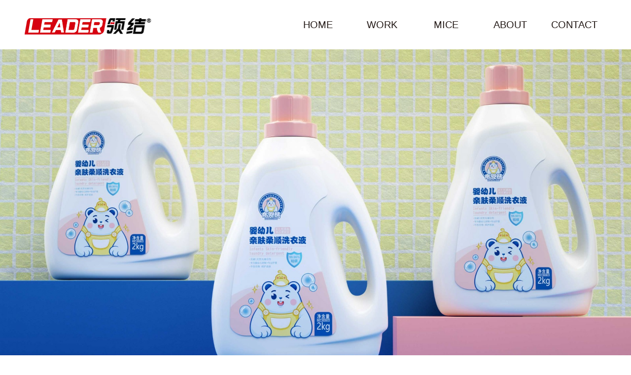

--- FILE ---
content_type: text/html; charset=utf-8
request_url: http://lingjiecehua.com/index.php/content/141.html
body_size: 3888
content:
<!DOCTYPE html>
<html>
<head>
<title>布兜熊洗衣液产品包装设计-品牌案例-河北领结品牌设计-河北领结品牌设计 品牌咨询_品牌设计_标志设计_VI系统_吉祥物设计_包装设计_包装设计_战略包装设计_官网设计_空间设计</title>
	<meta charset="utf-8">
	<meta name="viewport" content="width=device-width, initial-scale=1">
	<meta name="author" content="XingMeng">
	<meta name="keywords" content="河北领结品牌设计 品牌咨询_品牌设计_标志设计_VI系统_吉祥物设计_包装设计_包装设计_战略包装设计_官网设计_空间设计">
	<meta name="description" content="河北领结品牌设计一让品牌视觉差异化传播；致力于品牌文化建设、品牌设计、标志设计、VI设计、包装设计；助力企业品牌化稳健成长！">
<link rel="shortcut icon" href="favicon.ico" type="image/x-icon">
<link rel="stylesheet" href="/template/default/cn/System/View/bootstrap/css/bootstrap.min.css">
<link rel="stylesheet" href="/template/default/cn/System/View/js/slick/slick.css">
<link rel="stylesheet" href="/template/default/cn/System/View/css/style.css">
<link rel="stylesheet" href="/template/default/cn/System/View/css/index.css">
<script src="/template/default/cn/System/View/js/jquery/jquery-2.1.3.min.js"></script>
<script src="/template/default/cn/System/View/js/jquery-lazyload/jquery.lazyload.min.js"></script>
<script src="/template/default/cn/System/View/js/slick/slick.min.js"></script>
<script src="/template/default/cn/System/View/js/libs/pack.js"></script>
</head>
<body class="computer project  article-details " data-screen="">
 
<section class="top-nav">
<div class="frame-full frame-table">
<div class="row row-no-padding frame-cell">
<div class="col-xs-4">
<a href="/" class="top-logo" >
</a>
</div>
<style type="text/css">
.top-logo { display: block; width: 260px; height: 50px;background:url('/static/upload/image/20241020/1729419706840961.png') no-repeat 0 -50px; background-size: auto 150px; transition: background .2s }
.top-logo:hover { background-position: 0 -100px }
</style>
<div class="col-xs-8">
<button class="btn-nav-menu">
<i class="icon-cxany-menu"></i>
<i class="icon-cxany-close"></i>
</button>
<div class="top-nav-menu">
<li>

<a href="/">
<span>HOME</span>首页
</a>
</li>



<li>

<a href="/index.php/list/5.html">
<span>WORK</span>品牌案例
</a>
</li>

<li>

<a href="/index.php/list/2.html">
<span>MICE</span>会展赛事
</a>
</li>

<li>

<a href="/index.php/about/1.html">
<span>ABOUT</span>关于
</a>
</li>

<li>

<a href="/index.php/about/11.html">
<span>CONTACT</span>联系
</a>
</li>



</div>
</div>
</div>
</div>
</section>



 <section class="main" data-way="fade-in">
<div class="window-height bgs-cover" style="background-image: url('/static/upload/image/20220428/1651113679118621.jpg');">
</div>
<div class="project-details frame-wide">
<div class="project-details-header font-xs">
<div class="project-details-class">
<span class="title inline">
CLIENT
</span>
<span class="linline strong">

</span>
</div>
<div class="project-details-class">
<span class="title inline">
PROJECT
</span>
<span class="linline strong">

</span>
</div>
</div>
<div class="project-details-title font-xl">
<strong>
布兜熊洗衣液产品包装设计
</strong>
</div>
<div class="project-details-content max-image-size frame-half-">
<div class="content ">
<p style="margin-top: 0px; margin-bottom: 0px; padding: 0px; max-width: 100%; clear: both; min-height: 1em; color: rgb(62, 62, 62); font-family: &quot;Helvetica Neue&quot;, Helvetica, &quot;Hiragino Sans GB&quot;, &quot;Microsoft YaHei&quot;, Arial, sans-serif; white-space: normal; box-sizing: border-box !important; overflow-wrap: break-word !important;"><img src="/static/upload/image/20220428/1651114713132458.jpg" style="margin: 0px; padding: 0px; max-width: 100%; box-sizing: border-box !important; overflow-wrap: break-word !important;"/></p><p style="margin-top: 0px; margin-bottom: 0px; padding: 0px; max-width: 100%; clear: both; min-height: 1em; color: rgb(62, 62, 62); font-family: &quot;Helvetica Neue&quot;, Helvetica, &quot;Hiragino Sans GB&quot;, &quot;Microsoft YaHei&quot;, Arial, sans-serif; white-space: normal; box-sizing: border-box !important; overflow-wrap: break-word !important;"><img src="/static/upload/image/20220428/1651114714101320.jpg" style="margin: 0px; padding: 0px; max-width: 100%; box-sizing: border-box !important; overflow-wrap: break-word !important;"/></p><p style="margin-top: 0px; margin-bottom: 0px; padding: 0px; max-width: 100%; clear: both; min-height: 1em; color: rgb(62, 62, 62); font-family: &quot;Helvetica Neue&quot;, Helvetica, &quot;Hiragino Sans GB&quot;, &quot;Microsoft YaHei&quot;, Arial, sans-serif; white-space: normal; box-sizing: border-box !important; overflow-wrap: break-word !important;"><img src="/static/upload/image/20220428/1651114715188272.jpg" style="margin: 0px; padding: 0px; max-width: 100%; box-sizing: border-box !important; overflow-wrap: break-word !important;"/></p><p style="margin-top: 0px; margin-bottom: 0px; padding: 0px; max-width: 100%; clear: both; min-height: 1em; color: rgb(62, 62, 62); font-family: &quot;Helvetica Neue&quot;, Helvetica, &quot;Hiragino Sans GB&quot;, &quot;Microsoft YaHei&quot;, Arial, sans-serif; white-space: normal; box-sizing: border-box !important; overflow-wrap: break-word !important;"><img src="/static/upload/image/20220428/1651114715658502.jpg" style="margin: 0px; padding: 0px; max-width: 100%; box-sizing: border-box !important; overflow-wrap: break-word !important;"/></p><p style="margin-top: 0px; margin-bottom: 0px; padding: 0px; max-width: 100%; clear: both; min-height: 1em; color: rgb(62, 62, 62); font-family: &quot;Helvetica Neue&quot;, Helvetica, &quot;Hiragino Sans GB&quot;, &quot;Microsoft YaHei&quot;, Arial, sans-serif; white-space: normal; box-sizing: border-box !important; overflow-wrap: break-word !important;"><img src="/static/upload/image/20220428/1651114716539820.jpg" style="margin: 0px; padding: 0px; max-width: 100%; box-sizing: border-box !important; overflow-wrap: break-word !important;"/></p><p style="margin-top: 0px; margin-bottom: 0px; padding: 0px; max-width: 100%; clear: both; min-height: 1em; color: rgb(62, 62, 62); font-family: &quot;Helvetica Neue&quot;, Helvetica, &quot;Hiragino Sans GB&quot;, &quot;Microsoft YaHei&quot;, Arial, sans-serif; white-space: normal; box-sizing: border-box !important; overflow-wrap: break-word !important;"><img src="/static/upload/image/20220428/1651114717539722.jpg" style="margin: 0px; padding: 0px; max-width: 100%; box-sizing: border-box !important; overflow-wrap: break-word !important;"/></p><p style="margin-top: 0px; margin-bottom: 0px; padding: 0px; max-width: 100%; clear: both; min-height: 1em; color: rgb(62, 62, 62); font-family: &quot;Helvetica Neue&quot;, Helvetica, &quot;Hiragino Sans GB&quot;, &quot;Microsoft YaHei&quot;, Arial, sans-serif; white-space: normal; box-sizing: border-box !important; overflow-wrap: break-word !important;"><img src="/static/upload/image/20220428/1651114717172750.jpg" style="margin: 0px; padding: 0px; max-width: 100%; box-sizing: border-box !important; overflow-wrap: break-word !important;"/></p><p style="margin-top: 0px; margin-bottom: 0px; padding: 0px; max-width: 100%; clear: both; min-height: 1em; color: rgb(62, 62, 62); font-family: &quot;Helvetica Neue&quot;, Helvetica, &quot;Hiragino Sans GB&quot;, &quot;Microsoft YaHei&quot;, Arial, sans-serif; white-space: normal; box-sizing: border-box !important; overflow-wrap: break-word !important;"><img src="/static/upload/image/20220428/1651114718277174.jpg" style="margin: 0px; padding: 0px; max-width: 100%; box-sizing: border-box !important; overflow-wrap: break-word !important;"/></p><p style="margin-top: 0px; margin-bottom: 0px; padding: 0px; max-width: 100%; clear: both; min-height: 1em; color: rgb(62, 62, 62); font-family: &quot;Helvetica Neue&quot;, Helvetica, &quot;Hiragino Sans GB&quot;, &quot;Microsoft YaHei&quot;, Arial, sans-serif; white-space: normal; box-sizing: border-box !important; overflow-wrap: break-word !important;"><img src="/static/upload/image/20220428/1651114718185528.jpg" style="margin: 0px; padding: 0px; max-width: 100%; box-sizing: border-box !important; overflow-wrap: break-word !important;"/></p><p style="margin-top: 0px; margin-bottom: 0px; padding: 0px; max-width: 100%; clear: both; min-height: 1em; color: rgb(62, 62, 62); font-family: &quot;Helvetica Neue&quot;, Helvetica, &quot;Hiragino Sans GB&quot;, &quot;Microsoft YaHei&quot;, Arial, sans-serif; white-space: normal; box-sizing: border-box !important; overflow-wrap: break-word !important;"><img src="/static/upload/image/20220428/1651114719312059.jpg" style="margin: 0px; padding: 0px; max-width: 100%; box-sizing: border-box !important; overflow-wrap: break-word !important;"/></p><p style="margin-top: 0px; margin-bottom: 0px; padding: 0px; max-width: 100%; clear: both; min-height: 1em; color: rgb(62, 62, 62); font-family: &quot;Helvetica Neue&quot;, Helvetica, &quot;Hiragino Sans GB&quot;, &quot;Microsoft YaHei&quot;, Arial, sans-serif; white-space: normal; box-sizing: border-box !important; overflow-wrap: break-word !important;"><img src="/static/upload/image/20220428/1651114719519965.jpg" style="margin: 0px; padding: 0px; max-width: 100%; box-sizing: border-box !important; overflow-wrap: break-word !important;"/></p><p style="margin-top: 0px; margin-bottom: 0px; padding: 0px; max-width: 100%; clear: both; min-height: 1em; color: rgb(62, 62, 62); font-family: &quot;Helvetica Neue&quot;, Helvetica, &quot;Hiragino Sans GB&quot;, &quot;Microsoft YaHei&quot;, Arial, sans-serif; white-space: normal; box-sizing: border-box !important; overflow-wrap: break-word !important;"><img src="/static/upload/image/20220428/1651114720819389.jpg" style="margin: 0px; padding: 0px; max-width: 100%; box-sizing: border-box !important; overflow-wrap: break-word !important;"/></p><p style="margin-top: 0px; margin-bottom: 0px; padding: 0px; max-width: 100%; clear: both; min-height: 1em; color: rgb(62, 62, 62); font-family: &quot;Helvetica Neue&quot;, Helvetica, &quot;Hiragino Sans GB&quot;, &quot;Microsoft YaHei&quot;, Arial, sans-serif; white-space: normal; box-sizing: border-box !important; overflow-wrap: break-word !important;"><img src="/static/upload/image/20220428/1651114720647274.jpg" style="margin: 0px; padding: 0px; max-width: 100%; box-sizing: border-box !important; overflow-wrap: break-word !important;"/></p><p style="margin-top: 0px; margin-bottom: 0px; padding: 0px; max-width: 100%; clear: both; min-height: 1em; color: rgb(62, 62, 62); font-family: &quot;Helvetica Neue&quot;, Helvetica, &quot;Hiragino Sans GB&quot;, &quot;Microsoft YaHei&quot;, Arial, sans-serif; white-space: normal; box-sizing: border-box !important; overflow-wrap: break-word !important;"><img src="/static/upload/image/20220428/1651114721420959.jpg" style="margin: 0px; padding: 0px; max-width: 100%; box-sizing: border-box !important; overflow-wrap: break-word !important;"/></p><p><br/></p>
</div>
</div>
<div class="common-like">
<div class="i-like-this text-center"><a href="/index.php/Do/likes/id/141.html">
<button data-action="like" data-id="2116">
<i class="icon-cxany-like">
</i>
</button></a>
</div>
<div class="common-view inline-wrapper text-right">
<span class="inline-item">
<i class="icon-cxany-view">
</i>
228
</span>
<span class="inline-item">
<i class="icon-cxany-favorite">
</i>
<span class="likes_nums">
630
</span>
</span>
</div>
</div>
</div>



 
 <script>
$(window).resize(function(){
$iWidth = $(window).width();
if($iWidth>=768){
var $height = $(window).height() - parseInt($('.home-about').css('padding-top'))-$('.home-about .common-header-text').height()-130;
}else{
var $height = $iWidth/1.6; 
}
$('.home-banner').css({
'height': $height
});
}).resize();
$(function(){
$('.home-slides .slides-list').slick({
autoplay: true,
dots: true,
arrows: false,
infinite: true,
autoplaySpeed: 5000,
speed: 500
});

var $project = $('.home-project');
var $projectCount = $('.home-project-item').size();
var $projectPos = 3;
$('[data-action="more-project"]').on('click', function(){
$projectPos += 3;
$('.home-project-item:lt('+$projectPos+')').css({ 'display':'block' });
if($projectPos>=$projectCount) {
$('.home-project-more a').css({ 'opacity': 0, 'z-index':'-1' });
}
return false;
});
$("img.lazy").lazyload({
load: function(){
var $the=$(this);
$the.siblings('.picture').css({ 'background-image':'url('+$the.attr('data-original')+')' }).addClass('display');
}
});
})
</script>
<div class="clearfix">
</div>
<div class="main-footer" data-way="fade-in">
<div class="frame-wide">
<div class="row">
<div class="col-sm-6">
<div class="col-sm-3 m-f-wechat">
<div class="title">
联系我们<br>Contact Us
</div>
</div>
<div class="col-sm-9 m-f-contact">
<div class="title">
河北领结文化传媒有限公司
</div>
<div class="overview">
地址：衡水市桃城区人民路与中华大街温莎花园5栋<br />手机:13833875525   /   17603187089<br />QQ:2171299697
</div>
</div>
</div>
<div class="col-sm-6">

<div class="col-sm-6 m-f-address">
<div class="overview">
<br>邮编：053000<br>电话：0318-8889818<br>邮箱：chinalingjie@126.com
</div>
</div>

<div class="col-sm-6 m-f-wechat">
<img src="/template/default/up/wechat-1.png" alt="wechat"/>
<img src="/static/upload/image/20230909/1694229935664812.jpg" alt="wechat"/>
</div>
</div>
</div>

</div>
</div>
<div style="background-color: #be0211;width: 100%;">
	<div class="frame-wide">
	<div class="row">
	<div class="col-sm-6" style="text-align: center;line-height: 40px;"><img src="/template/default/up/logod.png" alt="wechat" width="160px"/></div><div class="col-sm-6" style="color:#fff;text-align: center;line-height: 40px;">版权所有 领结品牌设计</div></div></div>
	</div>
</section>
<div class="ratio-empty">
<img src="/template/default/cn/System/View/images/common/empty-16x9.png" alt="ratio-set"/>
</div>
<div class="mobile-body-mask">
</div>
<style>
.quick-nav { position: fixed; width: 50px; bottom: 130px; right: 0; z-index: 99; opacity: .85; }
.quick-nav a { display: block; width: 100%; height: 50px; line-height: 50px; text-align: center; color: white; margin-top: 2px; background-color: rgba(0,0,0, 0.8); font-size: 14px; -webkit-transition: all .3s; transition: all .3s; }
.quick-nav a:hover { color: rgb(255, 0, 0) }
.quick-nav a i { font-size: 28px }
.quick-nav { transition: opacity .3s }
.quick-nav.hide-me { transition: opacity .3s, margin .01s linear .5s; opacity: 0; margin-right: -150px; }
.q-n-wechat img { opacity: 0; transition: opacity .3; position: absolute; left: -100px; top: 0; max-width: 100px; ;}
.q-n-wechat:hover img { opacity: 1; }
@media only screen and (max-width:991px) {
.quick-nav { display: none !important; }
}
</style>
<section class="quick-nav hide-me">
<a class="q-n-wechat" href="javascript:;">
<i class="icon-cxany-wechat"></i>
<img src="/static/upload/image/20230909/1694229935664812.jpg" alt="wechat">
</a>
<a href="tencent://message/?uin=2171299697&Site=ZIRAN&Menu=yes">
<i class="icon-cxany-qq"></i>
</a>
<a href="http://weibo.com/" target="_blank">
<i class="icon-cxany-sina"></i>
</a>
<a href="javascript:;" class="quick-top hide-me">
<i class="icon-cxany-up">
</i>
</a>
</section>
<script>
var quickNav = $('.quick-nav'), quickTop = $('.quick-nav .quick-top');
$(function() {
var refreshQuickNav = function() {
if ($(document).scrollTop() < 400) {
quickNav.addClass('hide-me')
} else {
quickNav.removeClass('hide-me')
}
};

$(window).on('scroll', function() {
refreshQuickNav();
});
$('a.quick-top').on('click', function(){
$('html,body').animate({ scrollTop: 0 }, 300);
return false;
});
});
</script>
<ins data-type="screen">
</ins>
<script>
var sModule='home'; var device='computer'; var sAction='';
</script>
<script src="/template/default/cn/System/View/js/inc.load.common.js?201610242120"></script>
<link rel="stylesheet" href="/template/default/cn/System/View/js/fancybox2/source/jquery.fancybox.css"/>
<script src="/template/default/cn/System/View/js/fancybox2/source/jquery.fancybox.pack.js"></script>
<!---->

<script src='/index.php/Do/visits/id/141.html' async='async'></script>
</body>

</html>





--- FILE ---
content_type: text/css
request_url: http://lingjiecehua.com/template/default/cn/System/View/css/style.css
body_size: 549
content:
@font-face {
  font-family: 'cxany';
  src:  url("fonts/cxany.eot");
  src:  url("fonts/cxany.eot") format('embedded-opentype'),
    url("fonts/cxany.ttf") format('truetype'),
    url("fonts/cxany.woff") format('woff'),
    url("fonts/cxany.svg") format('svg');
  font-weight: normal;
  font-style: normal;
}

[class^="icon-cxany-"], [class*=" icon-cxany-"] {
  /* use !important to prevent issues with browser extensions that change fonts */
  font-family: 'cxany' !important;
  speak: none;
  font-style: normal;
  font-weight: normal;
  font-variant: normal;
  text-transform: none;
  line-height: 1;

  /* Better Font Rendering =========== */
  -webkit-font-smoothing: antialiased;
  -moz-osx-font-smoothing: grayscale;
}

.icon-cxany-up:before {
  content: "\e903";
}
.icon-cxany-down:before {
  content: "\e905";
}
.icon-cxany-left:before {
  content: "\e90e";
}
.icon-cxany-right:before {
  content: "\e90f";
}
.icon-cxany-info-circle:before {
  content: "\e900";
}
.icon-cxany-favorite:before {
  content: "\e901";
}
.icon-cxany-view:before {
  content: "\e909";
}
.icon-cxany-like:before {
  content: "\e904";
}
.icon-cxany-block-1:before {
  content: "\e90b";
}
.icon-cxany-close-new:before {
  content: "\e90c";
}
.icon-cxany-menu:before {
  content: "\e902";
}
.icon-cxany-close:before {
  content: "\c0002";
}
.icon-cxany-block-4:before {
  content: "\e906";
}
.icon-cxany-list:before {
  content: "\e90d";
}
.icon-cxany-qq:before {
  content: "\e908";
}
.icon-cxany-sina:before {
  content: "\e90a";
}
.icon-cxany-wechat:before {
  content: "\e910";
}
.icon-cxany-be:before {
  content: "\e911";
}


--- FILE ---
content_type: text/css
request_url: http://lingjiecehua.com/template/default/cn/System/View/css/index.css
body_size: 9096
content:
@font-face { font-family: 'DIN-Medium'; src: url("fonts/DIN-Medium.eot-#iefix")/*tpa=http://www.ziran.hk/cn/System/View/css/fonts/DIN-Medium.eot?#iefix*/ format('embedded-opentype'), url("fonts/DIN-Medium.woff")/*tpa=http://www.ziran.hk/cn/System/View/css/fonts/DIN-Medium.woff*/ format('woff'), url("fonts/DIN-Medium.ttf")/*tpa=http://www.ziran.hk/cn/System/View/css/fonts/DIN-Medium.ttf*/ format('truetype'), url("fonts/DIN-Medium.svg#DIN-Medium")/*tpa=http://www.ziran.hk/cn/System/View/css/fonts/DIN-Medium.svg#DIN-Medium*/ format('svg'); font-weight: normal; font-style: normal }
html { overflow-x: hidden; height: 100% }
body { font-family: 'PingFang SC', 'Helvetica Neue', 'SF UI Text', 'Helvetica', 'Arial', 'Source Han Sans SC', 'Hiragino Sans GB', 'Microsoft YaHei', '微软雅黑', 'sans-serif'; font-size: 14px; line-height: 2; -webkit-font-smoothing: antialiased; padding-top: 100px; color: rgb(49, 50, 50) }
body[data-screen='sm'], body[data-screen='xs'] { padding-top: 75px }
*:focus { outline: none }
a, button { transition: all .4s; -webkit-transform-style: preserve-3d; -webkit-backface-visibility: hidden; -webkit-transform: translate3d(0, 0, 0) }
a { color: rgb(34, 24, 21) }
a:hover, a.active, .active { text-decoration: none; color: rgb(255, 0, 0) }
h1, h2, h3, h4, h5, h6, ul, ol, li, p, strong, b { margin: 0; padding: 0; font-weight: normal }
div, section, dl, dt, dd { position: relative }
dl, dt, dd, textarea { font-size: 14px; font-weight: normal; margin: 0; padding: 0; vertical-align: top }
li { list-style: none }
input, textarea { resize: none; transition: border .4s, background-color .4s; border-radius: 0; -webkit-appearance: none }
label { font-weight: normal }
a:hover .no-hover { color: inherit; background: initial }
p { }
button { margin: 0; padding: 0; border: 0; background: transparent }
strong, .strong { font-weight: 500 }
img { max-width: 100%; height: auto }
.inline { position: relative; display: inline-block; vertical-align: top; letter-spacing: normal }
.inline-wrapper { font-size: 0 }
.inline-item { font-size: initial; display: inline-block }
.block { position: relative; display: block }
.nowrap { display: inline-block; overflow: hidden; white-space: nowrap; text-overflow: ellipsis }
.gray { color: rgb(180, 180, 180) }
.ani { transition: all .4s }
.none { display: none !important }
.pc-div { display: block }
.mobile-div { display: none }
.full-size { position: relative; overflow: hidden; width: 100%; height: 100% }
.full-height { height: 100% }
.full-width { max-width: 100%; height: auto; vertical-align: top }
.fix-height { overflow: auto }
.abs { position: absolute; top: 0; left: 0; display: block; width: 100% }
.bgs-cover, .bgs-contain { background-position: center center }
.bgs-cover { background-size: cover; background-repeat: inherit }
.bgs-contain { background-size: contain; background-repeat: no-repeat }
.font-max { font-size: 50px }
.font-xxxl { font-size: 38px }
.font-xxl { font-size: 34px }
.font-xl { font-size: 30px }
.font-lg { font-size: 26px }
.font-xxm { font-size: 22px }
.font-xm { font-size: 20px }
.font-md { font-size: 18px }
.font-sm { font-size: 16px }
.font-xs { font-size: 14px }
.font-xxs { font-size: 14px }
.hide { opacity: 0 }
.full-line { position: relative; left: 0; width: 100%; height: 0; margin: 10px 0; border-bottom: 1px solid rgb(174, 174, 174) }
[class^='icon-cxany-'], [class*=' icon-cxany-'] { font-size: 16px; display: inline-block; margin-top: -1px; vertical-align: middle; -moz-osx-font-smoothing: grayscale; -webkit-font-smoothing: antialiased }
.row { margin-right: -15px; margin-left: -15px }
.col-xs-1, .col-sm-1, .col-md-1, .col-lg-1, .col-xs-2, .col-sm-2, .col-md-2, .col-lg-2, .col-xs-3, .col-sm-3, .col-md-3, .col-lg-3, .col-xs-4, .col-sm-4, .col-md-4, .col-lg-4, .col-xs-5, .col-sm-5, .col-md-5, .col-lg-5, .col-xs-6, .col-sm-6, .col-md-6, .col-lg-6, .col-xs-7, .col-sm-7, .col-md-7, .col-lg-7, .col-xs-8, .col-sm-8, .col-md-8, .col-lg-8, .col-xs-9, .col-sm-9, .col-md-9, .col-lg-9, .col-xs-10, .col-sm-10, .col-md-10, .col-lg-10, .col-xs-11, .col-sm-11, .col-md-11, .col-lg-11, .col-xs-12, .col-sm-12, .col-md-12, .col-lg-12 { padding-right: 15px; padding-left: 15px }
.row.row-no-padding { margin-right: 20px; margin-left: 20px }
.row-no-padding .col-xs-1, .row-no-padding .col-sm-1, .row-no-padding .col-md-1, .row-no-padding .col-lg-1, .row-no-padding .col-xs-2, .row-no-padding .col-sm-2, .row-no-padding .col-md-2, .row-no-padding .col-lg-2, .row-no-padding .col-xs-3, .row-no-padding .col-sm-3, .row-no-padding .col-md-3, .row-no-padding .col-lg-3, .row-no-padding .col-xs-4, .row-no-padding .col-sm-4, .row-no-padding .col-md-4, .row-no-padding .col-lg-4, .row-no-padding .col-xs-5, .row-no-padding .col-sm-5, .row-no-padding .col-md-5, .row-no-padding .col-lg-5, .row-no-padding .col-xs-6, .row-no-padding .col-sm-6, .row-no-padding .col-md-6, .row-no-padding .col-lg-6, .row-no-padding .col-xs-7, .row-no-padding .col-sm-7, .row-no-padding .col-md-7, .row-no-padding .col-lg-7, .row-no-padding .col-xs-8, .row-no-padding .col-sm-8, .row-no-padding .col-md-8, .row-no-padding .col-lg-8, .row-no-padding .col-xs-9, .row-no-padding .col-sm-9, .row-no-padding .col-md-9, .row-no-padding .col-lg-9, .row-no-padding .col-xs-10, .row-no-padding .col-sm-10, .row-no-padding .col-md-10, .row-no-padding .col-lg-10, .row-no-padding .col-xs-11, .row-no-padding .col-sm-11, .row-no-padding .col-md-11, .row-no-padding .col-lg-11, .row-no-padding .col-xs-12, .row-no-padding .col-sm-12, .row-no-padding .col-md-12, .row-no-padding .col-lg-12 { padding: 10px }
.row-padding-10 .col-xs-1, .row-padding-10 .col-sm-1, .row-padding-10 .col-md-1, .row-padding-10 .col-lg-1, .row-padding-10 .col-xs-2, .row-padding-10 .col-sm-2, .row-padding-10 .col-md-2, .row-padding-10 .col-lg-2, .row-padding-10 .col-xs-3, .row-padding-10 .col-sm-3, .row-padding-10 .col-md-3, .row-padding-10 .col-lg-3, .row-padding-10 .col-xs-4, .row-padding-10 .col-sm-4, .row-padding-10 .col-md-4, .row-padding-10 .col-lg-4, .row-padding-10 .col-xs-5, .row-padding-10 .col-sm-5, .row-padding-10 .col-md-5, .row-padding-10 .col-lg-5, .row-padding-10 .col-xs-6, .row-padding-10 .col-sm-6, .row-padding-10 .col-md-6, .row-padding-10 .col-lg-6, .row-padding-10 .col-xs-7, .row-padding-10 .col-sm-7, .row-padding-10 .col-md-7, .row-padding-10 .col-lg-7, .row-padding-10 .col-xs-8, .row-padding-10 .col-sm-8, .row-padding-10 .col-md-8, .row-padding-10 .col-lg-8, .row-padding-10 .col-xs-9, .row-padding-10 .col-sm-9, .row-padding-10 .col-md-9, .row-padding-10 .col-lg-9, .row-padding-10 .col-xs-10, .row-padding-10 .col-sm-10, .row-padding-10 .col-md-10, .row-padding-10 .col-lg-10, .row-padding-10 .col-xs-11, .row-padding-10 .col-sm-11, .row-padding-10 .col-md-11, .row-padding-10 .col-lg-11, .row-padding-10 .col-xs-12, .row-padding-10 .col-sm-12, .row-padding-10 .col-md-12, .row-padding-10 .col-lg-12 { padding-right: 10px; padding-left: 10px }
hr { margin-top: 10px; margin-bottom: 10px; border: 0; border-top: 1px solid rgb(200, 200, 200) }
[class^='col-10'] { display: inline-block; float: left }
.col-10-1 { width: 10% }
.col-10-2 { width: 20% }
.col-10-4 { width: 40% }
.ratio { position: relative; display: block; overflow: hidden }
.ratio .inner { position: absolute; top: 0; left: 0; width: 100%; height: 100% }
.ratio-16-9 { padding-top: 56.25% }
.ratio-16-3 { padding-top: 18.75% }
.frame-full { padding-right: 40px; padding-left: 40px; transition: padding .4s }
.frame-wide, .frame-middle { position: relative; display: block; margin-right: auto; margin-left: auto }
.frame-wide { padding-left: 15%; padding-right: 15% }
.frame-middle { width: 1000px }
.frame-table { display: table; width: 100%; height: inherit }
.frame-cell { display: table-cell; vertical-align: middle }
.main { transition: all .6s ease-out }
.main-nav { position: fixed; z-index: 1000; top: 0; left: 0; width: 0; height: 100%; display: none }
.btn-mobile-menu { position: absolute; top: 20px; left: 40px; overflow: hidden }
.btn-footer-menu { position: absolute; bottom: 50px; left: 40px }
.btn-mobile-menu .icon-cxany { font-size: 48px }
.icon-cxany-logo-1, .icon-cxany-block-1 { color: rgb(255, 220, 0) }
.icon-cxany-logo-2 { color: black }
.icon-cxany-block-1 { font-size: 30px }
.main-nav-menu { transition: all .3s ease-out; background: white }
.main-nav-logo { opacity: 0; transition: opacity .3s linear 1s; overflow: hidden }
.btn-mobile-menu:hover .main-nav-menu, .btn-mobile-menu.active .main-nav-menu { -webkit-transform: translateX(0); transform: translateX(0) }
.btn-mobile-menu:hover .main-nav-logo, .btn-mobile-menu.active .main-nav-logo { }
.top-nav-add { line-height: 23px; position: absolute; right: 0; bottom: 28px; display: block; width: 23px; height: 23px; text-align: center; color: rgb(0, 0, 0); background-color: rgb(255, 220, 0) }
.top-nav-add .icon-cxany { font-size: 14px; font-weight: 600 }
.top-nav-close { width: initial; margin-top: 5px; margin-left: 15px; opacity: 0; display: none }
.top-nav-close .icon-cxany { font-size: 28px; color: black }
.top-nav { position: fixed; z-index: 990; top: 0; left: 0; width: 100%; height: 100px; background: white; transition: all .2s ease }
.fixed-nav .top-nav { height: 75px }
.top-nav-menu { z-index: 1001; top: 0; right: 0; overflow: hidden; width: 100%; opacity: 1; background-color: white; max-width: 650px; float: right }
.top-nav-menu li { position: relative; width: 20%; float: left; height: 50px; line-height: 50px; overflow: hidden }
.top-nav-menu a { font-size: 20px; display: block; overflow: hidden; text-align: center; transition: color .2s }
.top-nav-menu a span { display: block; transition: margin .3s ease-in-out; font-weight: normal }
.top-nav-menu a:hover span { margin-top: -50px }
.btn-mobile-menu, .top-nav-close { transition: all .2s ease-out }

.fixed-nav .top-logo { background-position: 0 -100px }
.mobile-menu-active .btn-mobile-menu { transition-delay: 0s; transition-duration: .1s; opacity: 0 }
.mobile-menu-active .top-nav-close { transition-delay: .2s; opacity: 1 }
.mobile-menu-active .main, .mobile-menu-active .top-nav { margin-right: -330px; margin-left: 330px }
.mobile-menu-active .main { }
.mobile-menu-active .top-nav-menu { top: 0; width: 350px; margin-left: 0; opacity: 1 }
.mobile-body-mask { position: fixed; z-index: -1; top: 0; left: 0; display: none; width: 100%; height: 100% }
.mobile-menu-active .mobile-body-mask { z-index: 99 !important; display: block }
@-webkit-keyframes blur {
  to { -webkit-filter: blur(5px); filter: blur(5px) }
}
@keyframes blur {
  to { -webkit-filter: blur(5px); -moz-filter: blur(5px); filter: blur(5px) }
}
.always-nav { position: fixed; z-index: 9999; right: 40px; bottom: 30px; width: 30px; height: 30px; transition: -webkit-transform .3s ease-out; transition: transform .3s ease-out; transition: transform .3s ease-out, -webkit-transform .3s ease-out }
.always-nav:hover { -webkit-transform: scale(1.3); transform: scale(1.3) }
.btn-always-menu { width: 10px; height: 10px; margin: 15px; border-radius: 100%; background-color: black }
.main-footer { clear: both; margin-top: 90px; background-color: rgb(39, 39, 39); padding-top: 30px; color: rgb(113, 113, 113); font-size: 14px; line-height: 1.8 }
.main-footer img { max-width: 100%; height: 120px }
.main-footer .item { padding-bottom: 30px }
.main-footer .item strong { color: white; font-size: 15px; display: inline-block; margin-bottom: 10px }
.slides-list, .slides-list li, .slides-list li a, .bx-wrapper, .bx-viewport { height: inherit !important }
.home-slides-nav { top: 50%; height: 0; transition: opacity .4s; opacity: 1; z-index: 900 }
[class $='-slides']:hover .home-slides-nav { opacity: 1 }
[class $='-slides']:hover .home-slides-nav a { margin-right: 0; margin-left: 0 }
.home-slides-nav a { line-height: 70px; position: absolute; top: 50%; width: 140px; height: 140px; margin-top: -70px; transition: margin .4s, background-color .4s; text-align: center; color: rgba(255, 255, 255, .3); transition: all .3s }
.home-slides-nav a span { font-size: 140px }
.home-slides-nav a:hover { color: rgba(255, 255, 255, 1) }
.home-slides-nav a .icon-cxany { font-size: 24px }
.home-slides-nav-prev { left: 1% }
.home-slides-nav-next { right: 1% }
.home-slides .text { display: block; padding-top: 120px; padding-left: 240px; line-height: 1; color: black; font-weight: 500 }
.home-slides .text-list { font-size: 30px; display: block; margin-bottom: 5px; padding: 5px 5px; background-color: white; width: 350px }
.home-slides .text-list:last-child { width: 200px }
@media screen and (max-width:991px) {
  .home-slides .text { padding-top: 20px; padding-left: 20px; line-height: 1; color: black }
  .home-slides .text-list { font-size: 15px; width: 170px }
  .home-slides .text-list:last-child { width: 95px }
}
sup { font-size: 45%; top: -1.3em }
button, .button { position: relative; z-index: 1; display: inline-block; overflow: hidden; padding: 2px 25px; text-align: center; vertical-align: top; border: 0;  }
.button.btn-ani:after, .button.btn-ani:before { position: absolute; top: 0; left: 0; width: 100%; height: 100%; content: ''; }
.button.btn-ani:before { z-index: -2 }
.button.btn-ani:after { z-index: -1; left: -100%; background: rgb(255, 0, 0) }
.button.btn-ani { line-height: 31px; padding: 0 15px 1px 15px; color: rgb(73, 73, 73); }
.btn-ani:hover { color: white }
.button.btn-border { line-height: 1; padding: 10px 25px; border: 1px solid rgb(128, 128, 128); font-family: Arial; letter-spacing: -0.001em;margin: 0 20px 30px 20px; }
.button.btn-ani.gray:before { background-color: rgb(73, 73, 73) }
.button.btn-border:hover { border-color: rgb(255, 0, 0); }
.button.btn-ani:hover:after { left: 0 }
.button.btn-ani:hover:before { left: 100% }
.button.btn-border.btn-xs { line-height: 25px; padding-right: 15px; padding-left: 15px }
.btn-border.with-plus i:before { content: '>'; font-style: normal; display: inline-block; padding-left: 20px }
.has-padding { padding-top: 20px; padding-bottom: 20px }
@media screen and (min-width:1366px) {
  .has-padding { padding-top: 40px; padding-bottom: 40px }
}
@media screen and (min-width:1600px) {
  .has-padding { padding-top: 55px; padding-bottom: 55px }
}
@media screen and (min-width:1900px) {
  .has-padding { padding-top: 80px; padding-bottom: 80px }
}
.common-header-text .title-with-line { padding-bottom: 20px }
.title-with-line { line-height: 1.5; position: relative; margin-bottom: 0; padding-bottom: 20px; text-align: center }
.common-header-text .title-with-line:before { font-size: 0; position: absolute; bottom: 0; left: 50%; display: block; width: 70px; height: 0; margin-left: -35px; content: ''; border-bottom: 4px solid black }
.home-about .overview { padding: 3% 0 4% 0 }
a.block span { position: relative }
.section-news { padding-bottom: 50px; background-color: rgb(247, 247, 247) }
.section-news:before { position: absolute; z-index: 0; top: 0; left: 0; width: 50%; height: 100%; content: ''; background-color: rgb(238, 238, 238) }
.home-news-list { padding-top: 5% }
.home-news-list a { color: rgb(128, 128, 128) }
.home-news-list .time { line-height: 1.5; width: 130px; height: 100px; padding-right: 40px; text-align: right; float: left }
.home-news-list .time-month-day { font-size: 28px; line-height: 38px }
.home-news-list .time-year { font-size: 18px }
.home-news-list .title { font-size: 18px; line-height: 1.8; padding-bottom: 10px }
.home-news-list .overview { font-size: 14px; line-height: 25px; position: relative; display: block; overflow: hidden; height: 50px }
.home-news-top { padding-right: 100px }
.home-news-top a { transition: none }
.home-news-top .image { margin-top: 20px; margin-bottom: 30px }
.home-news-top .image .inner { transition: all .4s }
.home-news-top .image img { width: 100%; height: 300px }
.home-news-top .specialty { font-size: 13px; margin-bottom: 10px; padding-bottom: 10px; color: rgb(128, 128, 128) }
.home-news-top .specialty:after { display: block; width: 25px; height: 1px; content: ''; transition: width .4s; background-color: rgb(128, 128, 128) }
.home-news .title { transition: color .4s; color: black }
.home-news-top .more { margin-top: 20px; padding-top: 8px; padding-bottom: 8px }
.home-news-top .overview { line-height: 30px; overflow: hidden; height: 60px; transition: color .4s }
.home-news-top:hover .image .inner { -webkit-transform: scale(1.05, 1.05); transform: scale(1.05, 1.05) }
.home-news-top:hover .overview { color: black }
.home-news-top:hover .specialty:after { width: 50px }
.home-news-top:hover .button:before { left: 100% }
.home-news-top:hover .button:after { left: 0 }
.home-news-top:hover .button { color: white !important }
.home-news-new { padding-left: 50px }
.home-news-new .item { padding-bottom: 20px }
.home-news-new .small { font-size: 12px; font-weight: normal }
.home-news-new .text { display: block !important; margin-left: 140px; padding-bottom: 35px; padding-left: 30px; transition: -webkit-transform .4s; transition: transform .4s; transition: transform .4s, -webkit-transform .4s; transition: transform .4s, -webkit-transform .4s; transition: transform .4s, -webkit-transform .4s; transition: transform .4s, -webkit-transform .4s }
.home-news-new .overview { font-size: 13px }
.home-news-new .item:last-child { padding-bottom: 0 }
.home-news-new .time:before { position: absolute; top: 5%; right: 0; width: 1px; height: 30%; content: ''; transition: height .3s; background-color: rgb(128, 128, 128) }
.home-news-new a:hover .text { border-color: rgb(32, 42, 61) }
.home-news-new a:hover .time:before { height: 90% }
.home-news-new ul:before { position: absolute; z-index: 0; top: 0; width: 130px; height: 100%; content: ''; border-right: 1px solid rgb(236, 236, 236) }
.home-news-new a:hover .text { -webkit-transform: translateX(30px); transform: translateX(30px) }
.home-news-left-title h4 { font-size: 30px; font-weight: normal; padding-bottom: 15px }
.home-slogan { color: white }
.home-slogan .frame-wide { padding-top: 20px; padding-bottom: 20px }
.home-slogan .subject { padding-top: 15px; padding-bottom: 25px }
.home-slogan.h-s-b { letter-spacing: 1rem }
.home-brand-heading h3 { display: inline-block; padding: 5px }
.home-brand-heading hr { border-top: 3px solid rgb(62, 58, 57) }
.home-brand .overview { padding-top: 25px; padding-bottom: 10px }
.home-brand-list { position: relative; font-size: 0; margin-left: -15px; margin-right: -15px }
.home-brand-list li { display: inline-block; vertical-align: top; width: 50%; text-align: center; padding: 15px }
.home-brand-list strong { display: inline-block; line-height: 1.1; }
.home-brand-list .overview { line-height: 2 }
@media screen and (min-width:1366px) {
  .home-brand-list li { width: 23%; text-align: left; margin-left:10% }
  .home-brand-list { position: relative; font-size: 0; margin-left: 45px; margin-right: -45px }
}
@media screen and (min-width:1600px) {
  .home-brand-list { position: relative; font-size: 0; margin-left: 55px; margin-right: -55px }
}
.home-contact { padding-bottom: 0 }
.home-contact .common-header-text h3:before { border-color: rgb(255, 0, 0) }
.home-contact .overview { padding-top: 20px; padding-bottom: 10px }
.main-footer { padding-top: 60px; padding-bottom: 60px; color: rgb(255, 255,255); line-height: 2; background-color:rgb(207, 0, 14) }
.main-footer a { color: rgb(113, 112, 113) }
.main-footer a:hover { color: rgb(255, 0, 0) }
.m-f-wechat { padding-left: 0 }
.m-f-wechat img { width: 100px; height: auto; margin-right: 20px }
.m-f-wechat img:last-child { margin-right: 0 }
.main-footer .title { line-height: 2; font-weight: bold; padding-bottom: 5px }
.m-f-contact .title { color: white }
.m-f-nav a { line-height: 1.8; white-space: nowrap }
.m-f-nav ul { display: inline-block }
.m-f-address p { height: 2rem }
.s-f-links-list { height: 105px; overflow: auto; display: inline-block; padding-right: 10px }
.s-f-links-list::-webkit-scrollbar { width: 3px; border-left: 1px solid rgb(50, 50, 50); border-right: 1px solid rgb(50, 50, 50); background-color: rgb(113, 112, 113) }
.s-f-links-list::-webkit-scrollbar-thumb { border-radius: 10px; background-color: rgb(113, 112, 113) }
u { position: relative; text-decoration: none; padding-bottom: 10px }
u:after { content: ''; position: absolute; left: 0; bottom: 0; width: 100%; height: 0; border-top: 1px solid rgb(113, 112, 113) }
.related-news-more { margin-bottom: 15px; padding-top: 20px; padding-left: .5em; letter-spacing: .5em }
.project-item a { width: 100%; height: 100%; overflow: hidden; line-height: 1.6 }
.project-item .overview { position: absolute; top: inherit; bottom: 10%; height: auto; transition: opacity .4s; opacity: 0; color: white; padding: 0 6% }
.project-item .overview span { width: 100% }
.project-item .ratio { transition: opacity .4s }
.project-item .ratio:after { opacity: 0; transition: opacity .4s; content: ''; position: absolute; width: 100%; height: 100%; left: 0; top: 0; background-color: rgba(50, 50, 50, .6) }
.project-item .inner { transition: all .3s }
.project-item a:hover .inner { -webkit-transform: scale(1.1); transform: scale(1.1) }
.project-item a:hover .overview, .project-item a:hover .ratio:after { opacity: 1 }
.project-item .title { }
.project-item .client { font-size: 28px }
.project-item .sub { }
.project-item .title:before { content: '>'; font-size: 30px; display: block; margin-top: 5px; font-family: 'Arial'; font-weight: 200; line-height: 1 }
.slick-list, .slick-track { height: inherit }
.slick-dots { font-size: 0; line-height: 35px; position: absolute; bottom: 40px; left: 0; width: 100%; height: 35px; text-align: center }
.slick-dots li { width: 20px !important; height: 20px; margin: 0 10px; vertical-align: middle }
.slick-dots li button { border-color: transparent; border-radius: 100%; background-color: rgba(255, 255, 255, .5); width: 14px; height: 14px }
.slick-dots li button:before { content: none }
.slick-dots li.slick-active button { background-color: rgba(25, 43, 72, .95) }
.slick-dotted.slick-slider { margin-bottom: 40px }
.project-list-header { padding-top: 60px }
.project-list-header-title { line-height: 45px; padding-bottom: 25px }
.project-list-header-sub { line-height: 30px; padding-bottom: 30px }
.project-list-header-sub span { min-width: 80px }
.project-list-header-sub a { width: 30px; height: 30px; text-align: center }
.project-list-header-sub a i { font-size: 20px }
.project-list-header-sub a:hover, .project-list-header-sub a.active { color: rgb(255, 220, 0) }
.project-list { }
.ratio-img { position: absolute; top: 0; left: 0; display: block; width: 100%; height: 100%; background-color: rgb(230, 230, 230) }
.ratio-img img { position: relative; z-index: -1; width: 100%; height: 100%; transition: opacity 1.5s; vertical-align: top; opacity: 0 }
.ratio-img img.display { opacity: 1 }
.ratio-img .picture { position: relative; z-index: 3; display: block; width: 100%; height: 100%; transition: opacity .5s; opacity: 0 }
.ratio-img .picture.display { opacity: 1 }
.ratio-img:before { position: absolute; z-index: 1; top: calc(50% - .25rem); right: calc(50% - .25rem); display: inline-block; width: 8px; height: 8px; content: ''; -webkit-animation: flickerAnimation .5s infinite alternate; animation: flickerAnimation .5s infinite alternate; opacity: 1; border-radius: 8px; background: black }
.ratio-empty { position: absolute; left: 0; top: -9999px; opacity: 0; width: 100%; z-index: -5 }
.ratio-empty img { vertical-align: top; width: 100%; height: auto }
@-webkit-keyframes flickerAnimation {
  0% { opacity: 1 }
  100% { opacity: 0 }
}
@keyframes flickerAnimation {
  0% { opacity: 1 }
  100% { opacity: 0 }
}
.project-list-text { padding-left: 5% }
.project-list-text .title { font-weight: 500; line-height: 1.3; padding-bottom: 15px }
.common-related-header { line-height: 50px }
.common-related-list { margin-bottom: 20px }
.img-hover, .block-hover { position: relative; display: block; overflow: hidden }
.img-hover .img { transition: -webkit-transform .4s ease-out; transition: transform .4s ease-out; transition: transform .4s ease-out, -webkit-transform .4s ease-out }
.img-hover:hover .img { -webkit-transform: scale(1.03); transform: scale(1.03) }
.home-about.pd-none { padding-bottom: 0 }
.project-details { }
.project-details-header { line-height: 30px; padding-top: 50px; padding-bottom: 50px }
.project-details-header .title { min-width: 100px }
.project-details-title { line-height: 40px; padding-bottom: 40px }
.frame-half { max-width: 1000px }
.frame-half img { width: 100%; max-width: 100%; height: auto }
.max-image-size img { width: 100%; height: auto }
.block-hover:before { position: absolute; z-index: 9; right: 0; left: 0; width: 100%; height: 100%; content: ''; transition: left .5s ease-out, opacity .5s; opacity: 0; background-color: rgb(255, 220, 0) }
.block-hover:hover:before { left: 100%; transition: left .5s ease-out, opacity .2s; opacity: 1 }
[data-screen='xs'] .block-hover:hover:before { opacity: 0 }
.common-like { padding-top: 50px }
.i-like-this button { border-radius: 100%; width: 100px; height: 100px; background-color: rgb(200, 200, 200); color: white }
.i-like-this button:hover { background-color: rgb(255, 0, 0) }
.i-like-this button i { font-size: 65px; margin-top: -5px }
.common-view .inline-item { color: rgb(200, 200, 200); min-width: 80px; padding-right: 5px }
.common-view .inline-item i { font-size: 18px }
.about-overview { padding-top: 50px }
.about-gallery img { width: 100%; vertical-align: top }
.contact-title { line-height: 60px; margin-bottom: 30px; padding-top: 10px; padding-bottom: 10px }
.fancybox-wrap.fancybox-type-inline { margin-top: -10% }
.share-to-wechat img { min-width: 200px; max-width: 20%; heighta: auto }
.gray-title { font-size: 18px; line-height: 35px; color: rgb(136, 136, 136); padding-top: 40px; padding-bottom: 30px }
.news-recommend .project-item { margin-bottom: 10px }
.views-likes i { margin: -2px 2px 0 2px }
.news .project-item .overview { padding: 0; text-align: center }
div[data-view='block'] .item a .overview { transition: background .4s, color .4s }
div[data-view='block'] .item a .inner { transition: -webkit-transform .4s; transition: transform .4s; transition: transform .4s, -webkit-transform .4s }
div[data-view='block'] .item a { padding-bottom: 120px; background-color: transparent }
div[data-view='block'] .overview { opacity: 1; background-color: transparent; height: 120px; top: initial; bottom: 0; padding: 10px; text-align: center; color: rgb(180, 180, 180); line-height: 25px }
.project-item .title-news { font-size: 16px }
div[data-view='block'] .title-news { color: rgb(50, 50, 50) }
div[data-view='block'] .project-item a:hover .ratio { opacity: 1 }
div[data-view='block'] .project-item .sub { font-size: 14px; line-height: 25px; margin-bottom: 0 }
div[data-view='block'] .project-item .sub:after { content: none }
div[data-view='block'] .project-item .title { font-size: 18px }
div[data-view='block'] .project-item .client { font-size: 15px }
div[data-view='block'] .project-item .overview { color: rgb(50, 50, 50) }
div[data-view='block'] a:hover .overview { background-color: rgb(230, 87, 34); color: white }
div[data-view='block'] a:hover span { color: white }
div[data-view='block'] a:hover span.inner { -webkit-transform: scale(1.1, 1.1); transform: scale(1.1, 1.1) }
div[data-view='block'] .views-likes { margin-bottom: 10px }
body, .inline-item { font-size: 12px }
.fs-12 { font-size: 9px }
.fs-13 { font-size: 10px }
.fs-14 { font-size: 11px }
.fs-15 { font-size: 11px }
.fs-16 { font-size: 12px }
.fs-17 { font-size: 13px }
.fs-18 { font-size: 14px }
.fs-19 { font-size: 14px }
.fs-20 { font-size: 15px }
.fs-21 { font-size: 16px }
.fs-22 { font-size: 17px }
.fs-23 { font-size: 17px }
.fs-24 { font-size: 18px }
.fs-25 { font-size: 19px }
.fs-26 { font-size: 20px }
.fs-27 { font-size: 20px }
.fs-28 { font-size: 21px }
.fs-29 { font-size: 22px }
.fs-30 { font-size: 23px }
.fs-31 { font-size: 23px }
.fs-32 { font-size: 24px }
.fs-33 { font-size: 25px }
.fs-34 { font-size: 26px }
.fs-35 { font-size: 26px }
.fs-36 { font-size: 27px }
.fs-37 { font-size: 28px }
.fs-38 { font-size: 29px }
.fs-39 { font-size: 29px }
.fs-40 { font-size: 30px }
.fs-42 { font-size: 32px }
.fs-44 { font-size: 33px }
.fs-46 { font-size: 35px }
.fs-48 { font-size: 36px }
.fs-50 { font-size: 38px }
.fs-52 { font-size: 39px }
.fs-54 { font-size: 41px }
.fs-56 { font-size: 42px }
.fs-58 { font-size: 44px }
.fs-60 { font-size: 45px }
.fs-65 { font-size: 49px }
.fs-70 { font-size: 53px }
.fs-72 { font-size: 55px }
@media screen and (min-width:1200px) {
  body, .inline-item { font-size: 13px }
  .fs-12 { font-size: 10px }
  .fs-13 { font-size: 11px }
  .fs-14 { font-size: 12px }
  .fs-15 { font-size: 13px }
  .fs-16 { font-size: 14px }
  .fs-17 { font-size: 14px }
  .fs-18 { font-size: 15px }
  .fs-19 { font-size: 16px }
  .fs-20 { font-size: 17px }
  .fs-21 { font-size: 18px }
  .fs-22 { font-size: 19px }
  .fs-23 { font-size: 20px }
  .fs-24 { font-size: 20px }
  .fs-25 { font-size: 21px }
  .fs-26 { font-size: 22px }
  .fs-27 { font-size: 23px }
  .fs-28 { font-size: 24px }
  .fs-29 { font-size: 25px }
  .fs-30 { font-size: 26px }
  .fs-31 { font-size: 26px }
  .fs-32 { font-size: 27px }
  .fs-33 { font-size: 28px }
  .fs-34 { font-size: 29px }
  .fs-35 { font-size: 30px }
  .fs-36 { font-size: 31px }
  .fs-37 { font-size: 31px }
  .fs-38 { font-size: 32px }
  .fs-39 { font-size: 33px }
  .fs-40 { font-size: 34px }
  .fs-42 { font-size: 36px }
  .fs-44 { font-size: 37px }
  .fs-46 { font-size: 39px }
  .fs-48 { font-size: 41px }
  .fs-50 { font-size: 43px }
  .fs-52 { font-size: 44px }
  .fs-54 { font-size: 46px }
  .fs-56 { font-size: 48px }
  .fs-58 { font-size: 49px }
  .fs-60 { font-size: 51px }
  .fs-65 { font-size: 55px }
  .fs-70 { font-size: 60px }
  .fs-72 { font-size: 62px }
}
@media screen and (min-width:1600px) {
  body, .inline-item { font-size: 14px }
  .fs-12 { font-size: 12px }
  .fs-13 { font-size: 13px }
  .fs-14 { font-size: 14px }
  .fs-15 { font-size: 15px }
  .fs-16 { font-size: 16px }
  .fs-17 { font-size: 17px }
  .fs-18 { font-size: 18px }
  .fs-19 { font-size: 19px }
  .fs-20 { font-size: 20px }
  .fs-21 { font-size: 21px }
  .fs-22 { font-size: 22px }
  .fs-23 { font-size: 23px }
  .fs-24 { font-size: 24px }
  .fs-25 { font-size: 25px }
  .fs-26 { font-size: 26px }
  .fs-27 { font-size: 27px }
  .fs-28 { font-size: 28px }
  .fs-29 { font-size: 29px }
  .fs-30 { font-size: 30px }
  .fs-31 { font-size: 31px }
  .fs-32 { font-size: 32px }
  .fs-33 { font-size: 33px }
  .fs-34 { font-size: 34px }
  .fs-35 { font-size: 35px }
  .fs-36 { font-size: 36px }
  .fs-37 { font-size: 37px }
  .fs-38 { font-size: 38px }
  .fs-39 { font-size: 39px }
  .fs-40 { font-size: 40px }
  .fs-42 { font-size: 42px }
  .fs-44 { font-size: 44px }
  .fs-46 { font-size: 46px }
  .fs-48 { font-size: 48px }
  .fs-50 { font-size: 50px }
  .fs-52 { font-size: 52px }
  .fs-54 { font-size: 54px }
  .fs-56 { font-size: 56px }
  .fs-58 { font-size: 58px }
  .fs-60 { font-size: 60px }
  .fs-65 { font-size: 65px }
  .fs-70 { font-size: 70px }
  .fs-72 { font-size: 72px }
}
ins[data-type='screen'] { display: none; content: 'xs' }
@media (min-width:768px) {
  ins[data-type='screen'] { content: 'sm' }
}
@media (min-width:992px) {
  ins[data-type='screen'] { content: 'md' }
}
@media (min-width:1200px) {
  ins[data-type='screen'] { content: 'lg' }
}
@media only screen and (max-width:1599px) {
  .project-list[data-view='block'] .project-list-item { width: 33.3333% }
}
@media only screen and (max-width:1279px) {
  .frame-wide { margin-right: 40px; margin-left: 40px }
  .project-list[data-view='block'] .project-list-item { width: 50% }
}
@media (max-width:991px) {
  .font-max { font-size: 40px }
  .font-xxl { font-size: 28px }
  .font-xl { font-size: 24px }
  .font-lg { font-size: 20px }
  .font-md { font-size: 17px }
  .font-sm { font-size: 14px }
  .font-xs { font-size: 12px }
  .font-xxs { font-size: 10px }
  .frame-wide { margin-right: 30px; margin-left: 30px }
  .home-project-item .overview { padding: 20px 30px }
  .frame-contact { margin-right: 10%; margin-left: 10% }
  .project-list[data-view='block'] .project-list-item { width: 100% }
  .top-nav-menu { position: fixed; width: 600px; background-color: black; height: 100%; -webkit-transform: translateX(100%); transform: translateX(100%); padding: 100px 50px 50px 50px }
  .btn-nav-menu { top: 0 }
}
.btn-nav-menu { transition: none; position: absolute; z-index: 1002; right: 0; top: -100px; width: 50px; height: 50px; text-align: center; padding: 0 }
.btn-nav-menu i { transition: opacity .3s; position: absolute; font-size: 40px; width: 100%; height: 100%; left: 0; top: 0; margin: 0; display: block; line-height: 50px }
body.nav-opened .btn-nav-menu i.icon-cxany-menu, .btn-nav-menu i.icon-cxany-close { opacity: 0 }
body.nav-opened .btn-nav-menu i.icon-cxany-close { opacity: 1 }
body.nav-opened .btn-nav-menu i { color: white }
.btn-nav-menu:before { display: block; width: 100%; height: 100%; transition: opacity .3s; opacity: 0; background-size: auto 50px; background-image: url("../images/common/menu@2x.png")/*tpa=http://www.ziran.hk/cn/System/View/images/common/menu@2x.png*/; background-position: right top }
.btn-nav-menu[data-state="closed"][data-run="ended"]:before { opacity: 1 }
.btn-nav-menu:hover:before, .btn-nav-menu[data-state="closed"][data-run="ended"]:hover:before { opacity: 0 }
.fixed-nav .top-nav-menu { position: fixed; max-width: 100%; background-color: rgba(0, 0, 0, .8); height: 100%; text-align: center; -webkit-transform: translateY(-100%); transform: translateY(-100%); padding-top: 10% }
.fixed-nav .btn-nav-menu { top: 0 }
.fixed-nav .top-nav-menu.show-in { -webkit-transform: translateY(0); transform: translateY(0) }
.fixed-nav .top-nav-menu li { max-width: 300px; display: block; float: none; margin-left: auto; margin-right: auto; margin-top: 50px; margin-bottom: 50px }
.fixed-nav .top-nav-menu li a { font-size: 50px; color: white }
.home .slick-dots { display: none !important }
.home .slick-dots li { width: 50px !important; height: 2px !important; margin: 0 5px; vertical-align: middle }
.home .slick-dots li button { border: 0; background: rgba(128, 128, 128, 0.3); width: 100%; height: 100%; padding: 0; border-radius: 0 }
.home .slick-dots li.slick-active button { background: rgba(50, 50, 50, 0.5) }
@media (max-width:767px) {
  .font-max { font-size: 30px }
  .font-xxl { font-size: 20px }
  .font-xl { font-size: 16px }
  .font-lg { font-size: 15px }
  .font-md { font-size: 14px }
  .font-sm { font-size: 13px }
  .font-xs { font-size: 12px }
  .font-xxs { font-size: 10px }
  .home-project-item .overview { padding: 10px 20px }
  .frame-full { padding-right: 20px; padding-left: 20px }
  .frame-wide { margin-right: 20px; margin-left: 20px; padding-left: 0%; padding-right: 0% }
  .btn-mobile-menu { left: 20px }
  .top-nav-close { margin-left: -3px }
  .main-footer-icon a { margin-right: 20px; margin-left: 20px }
  .project-list-text { padding-bottom: 20px; padding-left: 0 }
  .project-list-text .title { line-height: 22px; padding-top: 15px; padding-bottom: 0 }
  .about-gallery-item { width: 100% }
  .always-nav, .btn-footer-menu { display: none }
  .contact-overview { padding-bottom: 30px }
  .main-footer-icon { padding-top: 20px; padding-bottom: 20px; height: 84px }
  .project-details-header { padding-top: 15px; padding-bottom: 15px }
  .home-slides-nav, .news.article-details .window-height.bgs-cover, .project.article-details .window-height.bgs-cover { display: none }
  .home .slick-dots { display: block !important }
  .fixed-nav .top-logo { -webkit-transform: scale(.8, .8) translateX(-1.7em); transform: scale(.8, .8) translateX(-1.7em) }
  .fixed-nav .top-nav-menu li { width: 100%; margin-top: 10%; margin-bottom: 10%; height: 35px; line-height: 35px }
  .fixed-nav .top-nav-menu li a { font-size: 30px; white-space: nowrap }
  .fixed-nav .top-nav-menu { padding-top: 30%; padding-bottom: 5% }
  .fs-40 { font-size: 24px }
  .fs-42 { font-size: 26px; line-height: 1.3 }
  .fs-65 { font-size: 28px; line-height: 1.2 }
  .home-about .overview { padding: 5% 0 4% 0 }
  div[data-view='block'] .overview { padding-top: 0 }
  .home-news-left-title h4 { font-size: 26px; padding-bottom: 5px }
  .home-news-top { padding-right: 15px }
  .section-news:before { width: 100% }
  .home-news-list, .home-news-list-more { text-align: center }
  .home-news-list-more a.button.btn-border { margin-top: 15px; padding-top: 10px; padding-bottom: 10px }
  .home-slogan .frame-wide { padding: 0 }
  .home-slogan .subject { padding-bottom: 5px }
  .home-brand-list li { width: 33.3333%; padding: 10px }
  .home-brand-list strong.fs-50 { font-size: 20px }
  .home-contact .fs-40 { font-size: 20px }
  .main-footer { padding-top: 30px; padding-bottom: 30px; margin-top: 20px; text-align: center }
  .m-f-wechat { padding: 15px }
  .m-f-wechat img { margin-left: 10px; margin-right: 15px }
  .m-f-nav li { display: inline-block; margin: 5px }
  .slick-dots { bottom: 5px }
}
@media (max-width:479px) {
  .top-logo-image { padding-left: 55px; padding-top: 28px; padding-bottom: 28px }
}

img.auto-image {
  max-width: 100%;
  width: auto;
  height: auto;
}


--- FILE ---
content_type: application/javascript
request_url: http://lingjiecehua.com/template/default/cn/System/View/js/inc.load.common.js?201610242120
body_size: 2802
content:
/**
 * RealWay JavaScript Library
 * Copyright (c) 2016 RealWay
 * Email: RealWay@gmail.com
 */
// document.onselectstart=new Function("return false");document.onselect=new Function("return false");document.oncontextmenu=new Function("return false");
try {
  paceOptions = {
    elements: true
  };
  Pace.on('hide', function() {
    $('.page-loading').fadeOut(500);
  });
} catch (e) {};
$(document).on('focus', 'a, button, span', function() {
  $(this).blur();
  return false;
});
var $windowHeight, $navHeight, $screen, $timer = {},
  $dom = {};
var scrollToElement = function($element, $addY, callback, $speed) {
  var $addY = $addY || 0;
  var $speed = $speed || 300;
  $("html,body").animate({
    scrollTop: $element.offset().top + $addY
  }, $speed, function() {
    if (typeof callback == 'function') {
      callback();
    }
  })
};
/*
 * MsgBox
 */
var msgbox = {
  timer: null,
  tips: function($str, $time, $callback) {
    var the = this;
    the.remove();
    the.makeMask();
    $('.le-msgbox-mask').append($('<div class="le-msgbox-text" style="background-color:rgba(0,0,0,.8);z-index:99992;position:absolute;min-width:200px;max-width:300px;height:100px;top:45%;left:50%;margin-left:-100px;margin-top:-40px;text-align:center;border-radius:5px;color:white;font-size:16px;line-height:1.5;"><div class="frame-table"><div class="frame-cell" style="padding:5px 20px 10px 20px;"><i class="icon-cxany-info-circle" style="font-size:36px;margin-bottom:10px;"></i><p>' + $str + '</p></div></div></div>'));
    $time = $time * 1000 || 3 * 1000;
    the.timer = setTimeout(function() {
      if (typeof $callback == 'function') {
        $callback($str);
      }
      the.remove();
    }, $time);
  },
  makeMask: function($bgColor) {
    $bgColor = $bgColor || 'rgba(255,255,255,.01)';
    $('body').append($('<div class="le-msgbox-mask" style="background-color:' + $bgColor + ';z-index:99990;position:fixed;width:100%;height:100%;left:0;top:0;text-align:center;"></div>'));
  },
  remove: function(callback) {
    clearTimeout(this.timer);
    $('.le-msgbox-mask').fadeOut(function() {
      $(this).remove();
      if (typeof callback == 'function') {
        callback();
      }
    });
  }
};
/*
 * Page Action
 */
var actIt = function($action, $fid, callback) {
  $.post('/cn/act/', {
    'post-type': 'ajax',
    'action': $action,
    'fid': $fid
  }, function(data) {
    if (typeof callback == 'function') {
      callback(data);
    }
  }, 'json');
};
/**
 * Cxany Waypoint Animation
 */
window.onload = function() {
  $('[data-way]').waypoint(function(direction) {
    var $the = $(this.element);
    if ($the.attr('data-delay') != 'undefined') {
      setTimeout(function() {
        $the.attr('data-way', '');
      }, Number($the.attr('data-delay')) * 1000);
    } else {
      $the.attr('data-way', '');
    }
  }, {
    offset: '90%'
  });
};
$dom.menu = $('.btn-nav-menu');
$dom.nav = $('.top-nav-menu');
$(function() {
  var closeTopNav = function() {
    $('body').removeClass('mobile-menu-active, cell-menu-active');
    /*
    $('html').css({
      'overflow-y': 'scroll'
    });
    */
    return true;
  }
  $('[data-action]').on('click', function() {
    var self = $(this);
    var $action = $(this).attr('data-action');
    var $always = $(this).attr('data-type') || null
    switch ($action) {
      case 'open-top-nav':
        if ($screen == 'xs') {
          $('.top-nav-menu').css({
            'z-index': 1001
          });
          $('body').toggleClass('cell-menu-active');
        } else {
          $('body').toggleClass('mobile-menu-active');
          if ($always) {
            $('.mobile-body-mask').css({
              'display': 'none'
            });
          } else {
            $('.mobile-body-mask').css({
              'display': 'initial'
            });
          }
        }
        break;
      case 'close-top-nav':
        closeTopNav();
        if ($screen == 'xs') {
          setTimeout(function() {
            $('.top-nav-menu').css({
              'z-index': 0
            });
          }, 400);
        }
        break;
      case 'like':
        if (self.hasClass('active')) {
          msgbox.tips('刚刚赞过啦~');
          return false;
        }
        self.addClass('process');
        var oLikes = $('.likes_nums');
        var iId = self.attr('data-id');
        actIt($action, iId, function(data) {
          if (data.status == 'time_limit') {
            msg = '每篇文章一天只能赞一次哦~';
          } else {
            msg = '感谢您的点赞~';
            oLikes.html(parseInt(oLikes.html()) + 1).addClass(' animated bounce');
          }
          msgbox.tips(msg, 2);
          self.addClass('active').removeClass('process');
        });
        break;
    }
    return true;
  });
  $('.mobile-body-mask').on('mouseover', function() {
    closeTopNav();
  });
  $(window).resize(function() {
    $screen = $('ins[data-type="screen"]').css('content').replace(/\"/g, '');
    $('body').attr({
      'data-screen': $screen
    });
    $navHeight = $('.top-nav').height();
    $windowHeight = $(window).height() - $navHeight;
    if ('xs,sm'.indexOf($screen) > -1) {
      // $windowHeight = $('.ratio-empty').height();
      $('.project-list').attr('data-view', 'block');
    } else {
      $('.project-list').attr('data-view', '');
    }
    $('.window-height').css({
      'height': $windowHeight
    });
    $('.half-height').css({
      'height': $windowHeight * .7
    });
    if ('xs,sm'.indexOf($screen) > -1) {
      $('body').addClass('fixed-nav');
    } else if ($('body').scrollTop() < 100) {
      $dom.nav.removeClass('ani show-in');
      $dom.menu.attr({
        'data-frame': 1,
        'data-state': 'closed'
      });
      $('body').removeClass('fixed-nav');
    }
  }).resize();
  $('[data-open="image"]').fancybox({
    type: 'image'
  });
  $('[data-open="wechat"]').fancybox({
    type: 'inline',
    closeBtn: false,
    href: '.share-to-wechat'
  });
});
$(function() {
  $('body').waypoint(function(direction) {
    if (direction == 'down') {
      $('body').removeClass('normal-nav').addClass('fixed-nav');
    } else {
      if ('xs,sm'.indexOf($screen) <= -1) {
        $dom.nav.removeClass('ani show-in');
        $dom.menu.attr({
          'data-frame': 1,
          'data-state': 'closed'
        });
        $('body').removeClass('fixed-nav').addClass('normal-nav');
      }
    }
  }, {
    offset: '-100'
  });
  $('[data-nav="slides-prev"]').on('click', function() {
    $($(this).attr('data-slider')).slick('slickPrev');
    return false;
  });
  $('[data-nav="slides-next"]').on('click', function() {
    $($(this).attr('data-slider')).slick('slickNext');
    return false;
  });
  var menuAni = function($pos, $from, $max, $state) {
    clearTimeout($timer.menu);
    if ($pos <= $max) {
      $dom.menu.attr({
        'data-frame': $pos,
        'data-run': 'runing'
      });
      setTimeout(function() {
        menuAni(++$pos, $from, $max, $state);
      }, 30);
    } else {
      $dom.menu.attr({
        'data-run': 'ended',
        'data-state': $state
      });
    }
  }
  $('.btn-nav-menu').on('click', function() {
    $dom.nav.addClass('ani');
    $dom.nav.toggleClass('show-in');
    $('body').toggleClass('nav-opened');
    /*
    $the = $(this);
    if ($the.attr('data-run') == 'ended') {
      $dom.nav.addClass('ani')
      if ($the.attr('data-state') == 'closed') {
        menuAni(1, 1, 43, 'opened');
        $dom.nav.addClass('show-in');
      } else {
        menuAni(44, 44, 84, 'closed');
        $dom.nav.removeClass('show-in');
      }
    }*/
  });
});